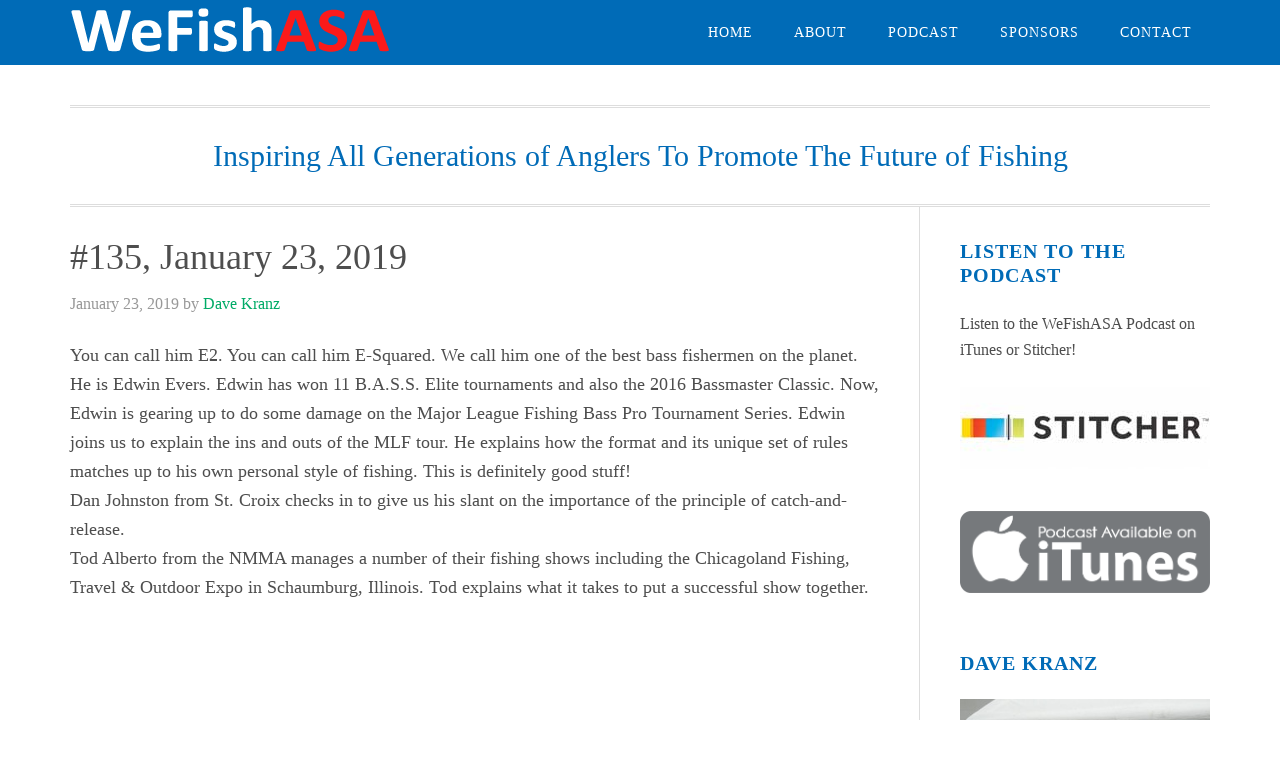

--- FILE ---
content_type: text/html; charset=UTF-8
request_url: https://www.wefishasa.com/135-january-23-2019/
body_size: 9153
content:
<!DOCTYPE html>
<html lang="en-US">
<head >
<meta charset="UTF-8" />
<meta name="viewport" content="width=device-width, initial-scale=1" />
<meta name='robots' content='index, follow, max-image-preview:large, max-snippet:-1, max-video-preview:-1' />
	<style>img:is([sizes="auto" i], [sizes^="auto," i]) { contain-intrinsic-size: 3000px 1500px }</style>
	
	<!-- This site is optimized with the Yoast SEO plugin v26.6 - https://yoast.com/wordpress/plugins/seo/ -->
	<title>#135, January 23, 2019 - WeFishASA</title>
	<link rel="canonical" href="https://www.wefishasa.com/135-january-23-2019/" />
	<meta property="og:locale" content="en_US" />
	<meta property="og:type" content="article" />
	<meta property="og:title" content="#135, January 23, 2019 - WeFishASA" />
	<meta property="og:description" content="You can call him E2. You can call him E-Squared. We call him one of the best bass fishermen on the planet. He is Edwin Evers. Edwin has won 11 B.A.S.S. Elite tournaments and also the 2016 Bassmaster Classic. Now, Edwin is gearing up to do some damage on the Major League Fishing Bass Pro [&hellip;]" />
	<meta property="og:url" content="https://www.wefishasa.com/135-january-23-2019/" />
	<meta property="og:site_name" content="WeFishASA" />
	<meta property="article:published_time" content="2019-01-24T01:33:45+00:00" />
	<meta property="article:modified_time" content="2023-07-27T20:59:47+00:00" />
	<meta property="og:image" content="http://www.wefishasa.com/wp-content/uploads/2019/01/Evers.jpg" />
	<meta property="og:image:width" content="500" />
	<meta property="og:image:height" content="500" />
	<meta property="og:image:type" content="image/jpeg" />
	<meta name="author" content="Dave Kranz" />
	<meta name="twitter:card" content="summary_large_image" />
	<meta name="twitter:label1" content="Written by" />
	<meta name="twitter:data1" content="Dave Kranz" />
	<meta name="twitter:label2" content="Est. reading time" />
	<meta name="twitter:data2" content="1 minute" />
	<script type="application/ld+json" class="yoast-schema-graph">{"@context":"https://schema.org","@graph":[{"@type":"WebPage","@id":"https://www.wefishasa.com/135-january-23-2019/","url":"https://www.wefishasa.com/135-january-23-2019/","name":"#135, January 23, 2019 - WeFishASA","isPartOf":{"@id":"https://www.wefishasa.com/#website"},"primaryImageOfPage":{"@id":"https://www.wefishasa.com/135-january-23-2019/#primaryimage"},"image":{"@id":"https://www.wefishasa.com/135-january-23-2019/#primaryimage"},"thumbnailUrl":"https://www.wefishasa.com/wp-content/uploads/2019/01/Evers.jpg","datePublished":"2019-01-24T01:33:45+00:00","dateModified":"2023-07-27T20:59:47+00:00","author":{"@id":"https://www.wefishasa.com/#/schema/person/9a2bbc8933dde166613b6b442b5b879d"},"breadcrumb":{"@id":"https://www.wefishasa.com/135-january-23-2019/#breadcrumb"},"inLanguage":"en-US","potentialAction":[{"@type":"ReadAction","target":["https://www.wefishasa.com/135-january-23-2019/"]}]},{"@type":"ImageObject","inLanguage":"en-US","@id":"https://www.wefishasa.com/135-january-23-2019/#primaryimage","url":"https://www.wefishasa.com/wp-content/uploads/2019/01/Evers.jpg","contentUrl":"https://www.wefishasa.com/wp-content/uploads/2019/01/Evers.jpg","width":500,"height":500},{"@type":"BreadcrumbList","@id":"https://www.wefishasa.com/135-january-23-2019/#breadcrumb","itemListElement":[{"@type":"ListItem","position":1,"name":"Home","item":"https://www.wefishasa.com/"},{"@type":"ListItem","position":2,"name":"#135, January 23, 2019"}]},{"@type":"WebSite","@id":"https://www.wefishasa.com/#website","url":"https://www.wefishasa.com/","name":"WeFishASA","description":"Inspiring All Generations of Anglers To Promote The Future of Fishing","potentialAction":[{"@type":"SearchAction","target":{"@type":"EntryPoint","urlTemplate":"https://www.wefishasa.com/?s={search_term_string}"},"query-input":{"@type":"PropertyValueSpecification","valueRequired":true,"valueName":"search_term_string"}}],"inLanguage":"en-US"},{"@type":"Person","@id":"https://www.wefishasa.com/#/schema/person/9a2bbc8933dde166613b6b442b5b879d","name":"Dave Kranz","image":{"@type":"ImageObject","inLanguage":"en-US","@id":"https://www.wefishasa.com/#/schema/person/image/","url":"https://secure.gravatar.com/avatar/edaa3e85f48c8d36f66a52c25eb1cbb8a668a22af44208d0c87bc89065f24418?s=96&d=mm&r=g","contentUrl":"https://secure.gravatar.com/avatar/edaa3e85f48c8d36f66a52c25eb1cbb8a668a22af44208d0c87bc89065f24418?s=96&d=mm&r=g","caption":"Dave Kranz"},"url":"https://www.wefishasa.com/author/dave-kranz/"}]}</script>
	<!-- / Yoast SEO plugin. -->


<link rel='dns-prefetch' href='//fonts.googleapis.com' />
<link rel="alternate" type="application/rss+xml" title="WeFishASA &raquo; Feed" href="https://www.wefishasa.com/feed/" />
<link rel="alternate" type="application/rss+xml" title="WeFishASA &raquo; Comments Feed" href="https://www.wefishasa.com/comments/feed/" />
<script type="text/javascript">
/* <![CDATA[ */
window._wpemojiSettings = {"baseUrl":"https:\/\/s.w.org\/images\/core\/emoji\/16.0.1\/72x72\/","ext":".png","svgUrl":"https:\/\/s.w.org\/images\/core\/emoji\/16.0.1\/svg\/","svgExt":".svg","source":{"concatemoji":"https:\/\/www.wefishasa.com\/wp-includes\/js\/wp-emoji-release.min.js?ver=6.8.3"}};
/*! This file is auto-generated */
!function(s,n){var o,i,e;function c(e){try{var t={supportTests:e,timestamp:(new Date).valueOf()};sessionStorage.setItem(o,JSON.stringify(t))}catch(e){}}function p(e,t,n){e.clearRect(0,0,e.canvas.width,e.canvas.height),e.fillText(t,0,0);var t=new Uint32Array(e.getImageData(0,0,e.canvas.width,e.canvas.height).data),a=(e.clearRect(0,0,e.canvas.width,e.canvas.height),e.fillText(n,0,0),new Uint32Array(e.getImageData(0,0,e.canvas.width,e.canvas.height).data));return t.every(function(e,t){return e===a[t]})}function u(e,t){e.clearRect(0,0,e.canvas.width,e.canvas.height),e.fillText(t,0,0);for(var n=e.getImageData(16,16,1,1),a=0;a<n.data.length;a++)if(0!==n.data[a])return!1;return!0}function f(e,t,n,a){switch(t){case"flag":return n(e,"\ud83c\udff3\ufe0f\u200d\u26a7\ufe0f","\ud83c\udff3\ufe0f\u200b\u26a7\ufe0f")?!1:!n(e,"\ud83c\udde8\ud83c\uddf6","\ud83c\udde8\u200b\ud83c\uddf6")&&!n(e,"\ud83c\udff4\udb40\udc67\udb40\udc62\udb40\udc65\udb40\udc6e\udb40\udc67\udb40\udc7f","\ud83c\udff4\u200b\udb40\udc67\u200b\udb40\udc62\u200b\udb40\udc65\u200b\udb40\udc6e\u200b\udb40\udc67\u200b\udb40\udc7f");case"emoji":return!a(e,"\ud83e\udedf")}return!1}function g(e,t,n,a){var r="undefined"!=typeof WorkerGlobalScope&&self instanceof WorkerGlobalScope?new OffscreenCanvas(300,150):s.createElement("canvas"),o=r.getContext("2d",{willReadFrequently:!0}),i=(o.textBaseline="top",o.font="600 32px Arial",{});return e.forEach(function(e){i[e]=t(o,e,n,a)}),i}function t(e){var t=s.createElement("script");t.src=e,t.defer=!0,s.head.appendChild(t)}"undefined"!=typeof Promise&&(o="wpEmojiSettingsSupports",i=["flag","emoji"],n.supports={everything:!0,everythingExceptFlag:!0},e=new Promise(function(e){s.addEventListener("DOMContentLoaded",e,{once:!0})}),new Promise(function(t){var n=function(){try{var e=JSON.parse(sessionStorage.getItem(o));if("object"==typeof e&&"number"==typeof e.timestamp&&(new Date).valueOf()<e.timestamp+604800&&"object"==typeof e.supportTests)return e.supportTests}catch(e){}return null}();if(!n){if("undefined"!=typeof Worker&&"undefined"!=typeof OffscreenCanvas&&"undefined"!=typeof URL&&URL.createObjectURL&&"undefined"!=typeof Blob)try{var e="postMessage("+g.toString()+"("+[JSON.stringify(i),f.toString(),p.toString(),u.toString()].join(",")+"));",a=new Blob([e],{type:"text/javascript"}),r=new Worker(URL.createObjectURL(a),{name:"wpTestEmojiSupports"});return void(r.onmessage=function(e){c(n=e.data),r.terminate(),t(n)})}catch(e){}c(n=g(i,f,p,u))}t(n)}).then(function(e){for(var t in e)n.supports[t]=e[t],n.supports.everything=n.supports.everything&&n.supports[t],"flag"!==t&&(n.supports.everythingExceptFlag=n.supports.everythingExceptFlag&&n.supports[t]);n.supports.everythingExceptFlag=n.supports.everythingExceptFlag&&!n.supports.flag,n.DOMReady=!1,n.readyCallback=function(){n.DOMReady=!0}}).then(function(){return e}).then(function(){var e;n.supports.everything||(n.readyCallback(),(e=n.source||{}).concatemoji?t(e.concatemoji):e.wpemoji&&e.twemoji&&(t(e.twemoji),t(e.wpemoji)))}))}((window,document),window._wpemojiSettings);
/* ]]> */
</script>
<link rel='stylesheet' id='eleven40-pro-theme-css' href='https://www.wefishasa.com/wp-content/themes/eleven40-pro/style.css?ver=2.2.3' type='text/css' media='all' />
<style id='wp-emoji-styles-inline-css' type='text/css'>

	img.wp-smiley, img.emoji {
		display: inline !important;
		border: none !important;
		box-shadow: none !important;
		height: 1em !important;
		width: 1em !important;
		margin: 0 0.07em !important;
		vertical-align: -0.1em !important;
		background: none !important;
		padding: 0 !important;
	}
</style>
<link rel='stylesheet' id='wp-block-library-css' href='https://www.wefishasa.com/wp-includes/css/dist/block-library/style.min.css?ver=6.8.3' type='text/css' media='all' />
<style id='classic-theme-styles-inline-css' type='text/css'>
/*! This file is auto-generated */
.wp-block-button__link{color:#fff;background-color:#32373c;border-radius:9999px;box-shadow:none;text-decoration:none;padding:calc(.667em + 2px) calc(1.333em + 2px);font-size:1.125em}.wp-block-file__button{background:#32373c;color:#fff;text-decoration:none}
</style>
<style id='global-styles-inline-css' type='text/css'>
:root{--wp--preset--aspect-ratio--square: 1;--wp--preset--aspect-ratio--4-3: 4/3;--wp--preset--aspect-ratio--3-4: 3/4;--wp--preset--aspect-ratio--3-2: 3/2;--wp--preset--aspect-ratio--2-3: 2/3;--wp--preset--aspect-ratio--16-9: 16/9;--wp--preset--aspect-ratio--9-16: 9/16;--wp--preset--color--black: #000000;--wp--preset--color--cyan-bluish-gray: #abb8c3;--wp--preset--color--white: #ffffff;--wp--preset--color--pale-pink: #f78da7;--wp--preset--color--vivid-red: #cf2e2e;--wp--preset--color--luminous-vivid-orange: #ff6900;--wp--preset--color--luminous-vivid-amber: #fcb900;--wp--preset--color--light-green-cyan: #7bdcb5;--wp--preset--color--vivid-green-cyan: #00d084;--wp--preset--color--pale-cyan-blue: #8ed1fc;--wp--preset--color--vivid-cyan-blue: #0693e3;--wp--preset--color--vivid-purple: #9b51e0;--wp--preset--gradient--vivid-cyan-blue-to-vivid-purple: linear-gradient(135deg,rgba(6,147,227,1) 0%,rgb(155,81,224) 100%);--wp--preset--gradient--light-green-cyan-to-vivid-green-cyan: linear-gradient(135deg,rgb(122,220,180) 0%,rgb(0,208,130) 100%);--wp--preset--gradient--luminous-vivid-amber-to-luminous-vivid-orange: linear-gradient(135deg,rgba(252,185,0,1) 0%,rgba(255,105,0,1) 100%);--wp--preset--gradient--luminous-vivid-orange-to-vivid-red: linear-gradient(135deg,rgba(255,105,0,1) 0%,rgb(207,46,46) 100%);--wp--preset--gradient--very-light-gray-to-cyan-bluish-gray: linear-gradient(135deg,rgb(238,238,238) 0%,rgb(169,184,195) 100%);--wp--preset--gradient--cool-to-warm-spectrum: linear-gradient(135deg,rgb(74,234,220) 0%,rgb(151,120,209) 20%,rgb(207,42,186) 40%,rgb(238,44,130) 60%,rgb(251,105,98) 80%,rgb(254,248,76) 100%);--wp--preset--gradient--blush-light-purple: linear-gradient(135deg,rgb(255,206,236) 0%,rgb(152,150,240) 100%);--wp--preset--gradient--blush-bordeaux: linear-gradient(135deg,rgb(254,205,165) 0%,rgb(254,45,45) 50%,rgb(107,0,62) 100%);--wp--preset--gradient--luminous-dusk: linear-gradient(135deg,rgb(255,203,112) 0%,rgb(199,81,192) 50%,rgb(65,88,208) 100%);--wp--preset--gradient--pale-ocean: linear-gradient(135deg,rgb(255,245,203) 0%,rgb(182,227,212) 50%,rgb(51,167,181) 100%);--wp--preset--gradient--electric-grass: linear-gradient(135deg,rgb(202,248,128) 0%,rgb(113,206,126) 100%);--wp--preset--gradient--midnight: linear-gradient(135deg,rgb(2,3,129) 0%,rgb(40,116,252) 100%);--wp--preset--font-size--small: 13px;--wp--preset--font-size--medium: 20px;--wp--preset--font-size--large: 36px;--wp--preset--font-size--x-large: 42px;--wp--preset--spacing--20: 0.44rem;--wp--preset--spacing--30: 0.67rem;--wp--preset--spacing--40: 1rem;--wp--preset--spacing--50: 1.5rem;--wp--preset--spacing--60: 2.25rem;--wp--preset--spacing--70: 3.38rem;--wp--preset--spacing--80: 5.06rem;--wp--preset--shadow--natural: 6px 6px 9px rgba(0, 0, 0, 0.2);--wp--preset--shadow--deep: 12px 12px 50px rgba(0, 0, 0, 0.4);--wp--preset--shadow--sharp: 6px 6px 0px rgba(0, 0, 0, 0.2);--wp--preset--shadow--outlined: 6px 6px 0px -3px rgba(255, 255, 255, 1), 6px 6px rgba(0, 0, 0, 1);--wp--preset--shadow--crisp: 6px 6px 0px rgba(0, 0, 0, 1);}:where(.is-layout-flex){gap: 0.5em;}:where(.is-layout-grid){gap: 0.5em;}body .is-layout-flex{display: flex;}.is-layout-flex{flex-wrap: wrap;align-items: center;}.is-layout-flex > :is(*, div){margin: 0;}body .is-layout-grid{display: grid;}.is-layout-grid > :is(*, div){margin: 0;}:where(.wp-block-columns.is-layout-flex){gap: 2em;}:where(.wp-block-columns.is-layout-grid){gap: 2em;}:where(.wp-block-post-template.is-layout-flex){gap: 1.25em;}:where(.wp-block-post-template.is-layout-grid){gap: 1.25em;}.has-black-color{color: var(--wp--preset--color--black) !important;}.has-cyan-bluish-gray-color{color: var(--wp--preset--color--cyan-bluish-gray) !important;}.has-white-color{color: var(--wp--preset--color--white) !important;}.has-pale-pink-color{color: var(--wp--preset--color--pale-pink) !important;}.has-vivid-red-color{color: var(--wp--preset--color--vivid-red) !important;}.has-luminous-vivid-orange-color{color: var(--wp--preset--color--luminous-vivid-orange) !important;}.has-luminous-vivid-amber-color{color: var(--wp--preset--color--luminous-vivid-amber) !important;}.has-light-green-cyan-color{color: var(--wp--preset--color--light-green-cyan) !important;}.has-vivid-green-cyan-color{color: var(--wp--preset--color--vivid-green-cyan) !important;}.has-pale-cyan-blue-color{color: var(--wp--preset--color--pale-cyan-blue) !important;}.has-vivid-cyan-blue-color{color: var(--wp--preset--color--vivid-cyan-blue) !important;}.has-vivid-purple-color{color: var(--wp--preset--color--vivid-purple) !important;}.has-black-background-color{background-color: var(--wp--preset--color--black) !important;}.has-cyan-bluish-gray-background-color{background-color: var(--wp--preset--color--cyan-bluish-gray) !important;}.has-white-background-color{background-color: var(--wp--preset--color--white) !important;}.has-pale-pink-background-color{background-color: var(--wp--preset--color--pale-pink) !important;}.has-vivid-red-background-color{background-color: var(--wp--preset--color--vivid-red) !important;}.has-luminous-vivid-orange-background-color{background-color: var(--wp--preset--color--luminous-vivid-orange) !important;}.has-luminous-vivid-amber-background-color{background-color: var(--wp--preset--color--luminous-vivid-amber) !important;}.has-light-green-cyan-background-color{background-color: var(--wp--preset--color--light-green-cyan) !important;}.has-vivid-green-cyan-background-color{background-color: var(--wp--preset--color--vivid-green-cyan) !important;}.has-pale-cyan-blue-background-color{background-color: var(--wp--preset--color--pale-cyan-blue) !important;}.has-vivid-cyan-blue-background-color{background-color: var(--wp--preset--color--vivid-cyan-blue) !important;}.has-vivid-purple-background-color{background-color: var(--wp--preset--color--vivid-purple) !important;}.has-black-border-color{border-color: var(--wp--preset--color--black) !important;}.has-cyan-bluish-gray-border-color{border-color: var(--wp--preset--color--cyan-bluish-gray) !important;}.has-white-border-color{border-color: var(--wp--preset--color--white) !important;}.has-pale-pink-border-color{border-color: var(--wp--preset--color--pale-pink) !important;}.has-vivid-red-border-color{border-color: var(--wp--preset--color--vivid-red) !important;}.has-luminous-vivid-orange-border-color{border-color: var(--wp--preset--color--luminous-vivid-orange) !important;}.has-luminous-vivid-amber-border-color{border-color: var(--wp--preset--color--luminous-vivid-amber) !important;}.has-light-green-cyan-border-color{border-color: var(--wp--preset--color--light-green-cyan) !important;}.has-vivid-green-cyan-border-color{border-color: var(--wp--preset--color--vivid-green-cyan) !important;}.has-pale-cyan-blue-border-color{border-color: var(--wp--preset--color--pale-cyan-blue) !important;}.has-vivid-cyan-blue-border-color{border-color: var(--wp--preset--color--vivid-cyan-blue) !important;}.has-vivid-purple-border-color{border-color: var(--wp--preset--color--vivid-purple) !important;}.has-vivid-cyan-blue-to-vivid-purple-gradient-background{background: var(--wp--preset--gradient--vivid-cyan-blue-to-vivid-purple) !important;}.has-light-green-cyan-to-vivid-green-cyan-gradient-background{background: var(--wp--preset--gradient--light-green-cyan-to-vivid-green-cyan) !important;}.has-luminous-vivid-amber-to-luminous-vivid-orange-gradient-background{background: var(--wp--preset--gradient--luminous-vivid-amber-to-luminous-vivid-orange) !important;}.has-luminous-vivid-orange-to-vivid-red-gradient-background{background: var(--wp--preset--gradient--luminous-vivid-orange-to-vivid-red) !important;}.has-very-light-gray-to-cyan-bluish-gray-gradient-background{background: var(--wp--preset--gradient--very-light-gray-to-cyan-bluish-gray) !important;}.has-cool-to-warm-spectrum-gradient-background{background: var(--wp--preset--gradient--cool-to-warm-spectrum) !important;}.has-blush-light-purple-gradient-background{background: var(--wp--preset--gradient--blush-light-purple) !important;}.has-blush-bordeaux-gradient-background{background: var(--wp--preset--gradient--blush-bordeaux) !important;}.has-luminous-dusk-gradient-background{background: var(--wp--preset--gradient--luminous-dusk) !important;}.has-pale-ocean-gradient-background{background: var(--wp--preset--gradient--pale-ocean) !important;}.has-electric-grass-gradient-background{background: var(--wp--preset--gradient--electric-grass) !important;}.has-midnight-gradient-background{background: var(--wp--preset--gradient--midnight) !important;}.has-small-font-size{font-size: var(--wp--preset--font-size--small) !important;}.has-medium-font-size{font-size: var(--wp--preset--font-size--medium) !important;}.has-large-font-size{font-size: var(--wp--preset--font-size--large) !important;}.has-x-large-font-size{font-size: var(--wp--preset--font-size--x-large) !important;}
:where(.wp-block-post-template.is-layout-flex){gap: 1.25em;}:where(.wp-block-post-template.is-layout-grid){gap: 1.25em;}
:where(.wp-block-columns.is-layout-flex){gap: 2em;}:where(.wp-block-columns.is-layout-grid){gap: 2em;}
:root :where(.wp-block-pullquote){font-size: 1.5em;line-height: 1.6;}
</style>
<link rel='stylesheet' id='dashicons-css' href='https://www.wefishasa.com/wp-includes/css/dashicons.min.css?ver=6.8.3' type='text/css' media='all' />
<link rel='stylesheet' id='google-fonts-css' href='//fonts.googleapis.com/css?family=Lora%3A400%2C700%7COswald%3A400&#038;ver=3.6.0' type='text/css' media='all' />
<link rel='stylesheet' id='simple-social-icons-font-css' href='https://www.wefishasa.com/wp-content/plugins/simple-social-icons/css/style.css?ver=4.0.0' type='text/css' media='all' />
<script type="text/javascript" src="https://www.wefishasa.com/wp-includes/js/jquery/jquery.min.js?ver=3.7.1" id="jquery-core-js"></script>
<script type="text/javascript" src="https://www.wefishasa.com/wp-includes/js/jquery/jquery-migrate.min.js?ver=3.4.1" id="jquery-migrate-js"></script>
<script type="text/javascript" src="https://www.wefishasa.com/wp-content/themes/eleven40-pro/js/responsive-menu.js?ver=1.0.0" id="eleven40-responsive-menu-js"></script>
<link rel="https://api.w.org/" href="https://www.wefishasa.com/wp-json/" /><link rel="alternate" title="JSON" type="application/json" href="https://www.wefishasa.com/wp-json/wp/v2/posts/1089" /><link rel="EditURI" type="application/rsd+xml" title="RSD" href="https://www.wefishasa.com/xmlrpc.php?rsd" />
<link rel='shortlink' href='https://www.wefishasa.com/?p=1089' />
<link rel="alternate" title="oEmbed (JSON)" type="application/json+oembed" href="https://www.wefishasa.com/wp-json/oembed/1.0/embed?url=https%3A%2F%2Fwww.wefishasa.com%2F135-january-23-2019%2F" />
<link rel="alternate" title="oEmbed (XML)" type="text/xml+oembed" href="https://www.wefishasa.com/wp-json/oembed/1.0/embed?url=https%3A%2F%2Fwww.wefishasa.com%2F135-january-23-2019%2F&#038;format=xml" />
		<style>
    #wpadminbar ul li#wp-admin-bar-support a.ab-item, .toplevel_page_rhino_group_support a, .toplevel_page_rhino_group_support a div, .toplevel_page_rhino_group_support a div::before{background:#ef801a!important;color:black!important;font-weight:bold!important;}
    #wpadminbar ul li#wp-admin-bar-support a.ab-item:hover, .toplevel_page_rhino_group_support:hover a, .toplevel_page_rhino_group_support:hover a div, .toplevel_page_rhino_group_support:hover a div::before{background:black!important;color:#ef801a!important;}
    	.TFtable{width:200px; border-collapse:collapse; }
	.TFtable td{ padding:7px; border:#a7a6a5 1px solid;}
	/* provide some minimal visual accomodation for IE8 and below */
	.TFtable tr{background: #ffd0a6;}
	/*  Define the background color for all the ODD background rows  */
	.TFtable tr:nth-child(odd){ background: #f7c496;}
	/*  Define the background color for all the EVEN background rows  */
	.TFtable tr:nth-child(even){background: #dedede;}
	.TFtable td:first-child {font-weight: bold;}
  </style>
	<style type="text/css">.site-header .title-area { background: url(https://www.wefishasa.com/wp-content/uploads/2016/05/cropped-wefishasalogo2.png) no-repeat !important; }</style>
<link rel="icon" href="https://www.wefishasa.com/wp-content/uploads/2016/04/cropped-WeFishASA-Favicon-32x32.png" sizes="32x32" />
<link rel="icon" href="https://www.wefishasa.com/wp-content/uploads/2016/04/cropped-WeFishASA-Favicon-192x192.png" sizes="192x192" />
<link rel="apple-touch-icon" href="https://www.wefishasa.com/wp-content/uploads/2016/04/cropped-WeFishASA-Favicon-180x180.png" />
<meta name="msapplication-TileImage" content="https://www.wefishasa.com/wp-content/uploads/2016/04/cropped-WeFishASA-Favicon-270x270.png" />
		<style type="text/css" id="wp-custom-css">
			.page-template-page_partners .content > div:nth-child(even) {
   background: transparent; 
}		</style>
		</head>
<body class="wp-singular post-template-default single single-post postid-1089 single-format-standard wp-theme-genesis wp-child-theme-eleven40-pro custom-header header-image header-full-width content-sidebar genesis-breadcrumbs-hidden genesis-footer-widgets-visible"><div class="site-container"><header class="site-header"><div class="wrap"><div class="title-area"><p class="site-title"><a href="https://www.wefishasa.com/">WeFishASA</a></p></div><nav class="nav-primary" aria-label="Main"><div class="wrap"><ul id="menu-primary-navigation" class="menu genesis-nav-menu menu-primary"><li id="menu-item-407" class="menu-item menu-item-type-custom menu-item-object-custom menu-item-home menu-item-407"><a href="http://www.wefishasa.com/"><span >Home</span></a></li>
<li id="menu-item-7" class="menu-item menu-item-type-custom menu-item-object-custom menu-item-has-children menu-item-7"><a href="#"><span >About</span></a>
<ul class="sub-menu">
	<li id="menu-item-446" class="menu-item menu-item-type-post_type menu-item-object-page menu-item-446"><a href="https://www.wefishasa.com/dave-kranz/"><span >Dave Kranz</span></a></li>
</ul>
</li>
<li id="menu-item-454" class="menu-item menu-item-type-post_type menu-item-object-page menu-item-454"><a href="https://www.wefishasa.com/podcasts/"><span >Podcast</span></a></li>
<li id="menu-item-438" class="menu-item menu-item-type-post_type menu-item-object-page menu-item-438"><a href="https://www.wefishasa.com/partners/"><span >Sponsors</span></a></li>
<li id="menu-item-447" class="menu-item menu-item-type-post_type menu-item-object-page menu-item-447"><a href="https://www.wefishasa.com/contact/"><span >Contact</span></a></li>
</ul></div></nav></div></header><div class="site-inner"><div class="wrap"><p class="site-description">Inspiring All Generations of Anglers To Promote The Future of Fishing</p><div class="content-sidebar-wrap"><main class="content"><article class="post-1089 post type-post status-publish format-standard has-post-thumbnail category-uncategorized entry" aria-label="#135, January 23, 2019"><header class="entry-header"><h1 class="entry-title">#135, January 23, 2019</h1>
<p class="entry-meta"><time class="entry-time">January 23, 2019</time> by <span class="entry-author"><a href="https://www.wefishasa.com/author/dave-kranz/" class="entry-author-link" rel="author"><span class="entry-author-name">Dave Kranz</span></a></span>  </p></header><div class="entry-content"><p>You can call him E2. You can call him E-Squared. We call him one of the best bass fishermen on the planet. He is Edwin Evers. Edwin has won 11 B.A.S.S. Elite tournaments and also the 2016 Bassmaster Classic. Now, Edwin is gearing up to do some damage on the Major League Fishing Bass Pro Tournament Series. Edwin joins us to explain the ins and outs of the MLF tour. He explains how the format and its unique set of rules matches up to his own personal style of fishing. This is definitely good stuff!<br />
Dan Johnston from St. Croix checks in to give us his slant on the importance of the principle of catch-and-release.<br />
Tod Alberto from the NMMA manages a number of their fishing shows including the Chicagoland Fishing, Travel &#038; Outdoor Expo in Schaumburg, Illinois. Tod explains what it takes to put a successful show together.<br />
<iframe src='https://podomatic.com/embed/html5/episode/8998483?autoplay=false' height='208' width='504'frameborder='0' marginheight='0' marginwidth='0' scrolling='no' allowfullscreen></iframe></p>
</div><footer class="entry-footer"><p class="entry-meta"><span class="entry-categories">Filed Under: <a href="https://www.wefishasa.com/category/uncategorized/" rel="category tag">Uncategorized</a></span> </p></footer></article></main><aside class="sidebar sidebar-primary widget-area" role="complementary" aria-label="Primary Sidebar"><section id="text-11" class="widget widget_text"><div class="widget-wrap"><h4 class="widget-title widgettitle">Listen To The Podcast</h4>
			<div class="textwidget"><p>Listen to the WeFishASA Podcast on iTunes or Stitcher!</p>
<p><a href="https://www.stitcher.com/podcast/steve-sarley/wefishasa?refid=stpr" target="_blank"><img src="/wp-content/uploads/2016/05/stitcher250.jpg" alt="Stitcher" width="250"><a><br>
</p>
<p><a href="https://itunes.apple.com/us/podcast/wefishasa-test-podcast/id1115960055?mt=2" target="_blank"><img src="/wp-content/uploads/2016/04/itunes-podcast.png" alt="Stitcher" width="250"><a><br>
</p></div>
		</div></section>
<section id="text-8" class="widget widget_text"><div class="widget-wrap"><h4 class="widget-title widgettitle">Dave Kranz</h4>
			<div class="textwidget"><p><img src="https://www.wefishasa.com/wp-content/uploads/2016/04/dave_kranz_home.jpg" alt="Dave Kranz"><br>
Sporting goods store owner, outdoor speaker, educator and fishing advocate. <a href="/dave-kranz">More.</a></p></div>
		</div></section>
<section id="simple-social-icons-5" class="widget simple-social-icons"><div class="widget-wrap"><h4 class="widget-title widgettitle">Get Social</h4>
<ul class="alignleft"><li class="ssi-facebook"><a href="https://www.facebook.com/WeFishASA/" ><svg role="img" class="social-facebook" aria-labelledby="social-facebook-5"><title id="social-facebook-5">Facebook</title><use xlink:href="https://www.wefishasa.com/wp-content/plugins/simple-social-icons/symbol-defs.svg#social-facebook"></use></svg></a></li></ul></div></section>
</aside></div></div></div><div class="footer-widgets"><div class="wrap"><div class="widget-area footer-widgets-1 footer-widget-area">
		<section id="recent-posts-4" class="widget widget_recent_entries"><div class="widget-wrap">
		<h4 class="widget-title widgettitle">Recent Posts</h4>

		<ul>
											<li>
					<a href="https://www.wefishasa.com/episode-499-jan-14th-2026/">Episode #499, Jan 14th, 2026</a>
									</li>
											<li>
					<a href="https://www.wefishasa.com/episode-498-jan-7th-2026/">Episode #498, Jan 7th, 2026</a>
									</li>
											<li>
					<a href="https://www.wefishasa.com/episode-497-dec-31-2025/">Episode #497, Dec 31, 2025</a>
									</li>
											<li>
					<a href="https://www.wefishasa.com/episode-496-dec-24th-2025/">Episode #496, Dec 24th, 2025</a>
									</li>
											<li>
					<a href="https://www.wefishasa.com/episode-495-dec-17th-2025/">Episode #495, Dec 17th, 2025</a>
									</li>
											<li>
					<a href="https://www.wefishasa.com/episode-494-dec-10th-2025/">Episode #494, Dec 10th, 2025</a>
									</li>
					</ul>

		</div></section>
<section id="text-12" class="widget widget_text"><div class="widget-wrap">			<div class="textwidget"><div>
&copy; <script language="javascript" type="text/javascript">
var today = new Date()
var year = today.getFullYear()
document.write(year)
</script>  |   All Rights Reserved | Designed by <a href="http://www.rhinogroup.com/" rel="nofollow" target="_blank">Rhino Group</a></div></div>
		</div></section>
</div><div class="widget-area footer-widgets-2 footer-widget-area"><section id="text-4" class="widget widget_text"><div class="widget-wrap"><h4 class="widget-title widgettitle">About</h4>
			<div class="textwidget"><p>Through the presentation of entertaining and educational information, provided through interviews with tremendous guests, the WeFishASA Podcast will help people become more interested and proficient at fishing, while introducing new people to the sport.</p></div>
		</div></section>
</div><div class="widget-area footer-widgets-3 footer-widget-area"><section id="text-10" class="widget widget_text"><div class="widget-wrap"><h4 class="widget-title widgettitle">Sponsors</h4>
			<div class="textwidget"><a href="https://asafishing.org" target="_blank"><img src="https://www.wefishasa.com/wp-content/uploads/2016/04/asa_footer.png"></a>

<a href="https://stcroixrods.com/" target="_blank"><img src="https://www.wefishasa.com/wp-content/uploads/2019/08/st-croix-footer-new.png"></a>

<a href="https://keepamericafishing.org/" target="_blank"><img src="https://www.wefishasa.com/wp-content/uploads/2016/04/kaf_footer.png"></a>

<a href="https://www.bigrocksports.com/" target="_blank"><img src="https://www.wefishasa.com/wp-content/uploads/2016/04/brs_footer.png"></a>
</br>
<a href="https://www.wefishasa.com/partners/" ><span class="button">VIEW ALL</span></a>

</div>
		</div></section>
</div></div></div><footer class="site-footer"><div class="wrap"><p>Copyright &#x000A9;&nbsp;2026 · <a href="http://my.studiopress.com/themes/eleven40/">eleven40 Pro Theme</a> on <a href="https://www.studiopress.com/">Genesis Framework</a> · <a href="https://wordpress.org/">WordPress</a> · <a rel="nofollow" href="https://www.wefishasa.com/wp-login.php">Log in</a></p></div></footer></div><script type="speculationrules">
{"prefetch":[{"source":"document","where":{"and":[{"href_matches":"\/*"},{"not":{"href_matches":["\/wp-*.php","\/wp-admin\/*","\/wp-content\/uploads\/*","\/wp-content\/*","\/wp-content\/plugins\/*","\/wp-content\/themes\/eleven40-pro\/*","\/wp-content\/themes\/genesis\/*","\/*\\?(.+)"]}},{"not":{"selector_matches":"a[rel~=\"nofollow\"]"}},{"not":{"selector_matches":".no-prefetch, .no-prefetch a"}}]},"eagerness":"conservative"}]}
</script>
	<script type="application/ld+json">
	{
  	"@context": "http://schema.org",
  	"@type": "LocalBusiness",
	"url": "",
	"logo": "",
	"image": "",
	"email": "",
  	"address": {
    	"@type": "PostalAddress",
    	"addressLocality": "",
    	"addressRegion": "",
    	"postalCode":"",
    	"streetAddress": ""
  	},
  	"description": "",
  	"name": "",
  	"telephone": "",
  	  	"openingHours":[],
  	"priceRange": "",
  	"aggregateRating": {
    "@type": "AggregateRating",
    "ratingValue": "5",
        "reviewCount": "0"
 },
 "review": [

  ],
  	"geo": {
    	"@type": "GeoCoordinates",
   	"latitude": "",
    	"longitude": ""
 		},
 		  	"sameAs" : []

	}
            </script>
	<script>
  (function(i,s,o,g,r,a,m){i['GoogleAnalyticsObject']=r;i[r]=i[r]||function(){
  (i[r].q=i[r].q||[]).push(arguments)},i[r].l=1*new Date();a=s.createElement(o),
  m=s.getElementsByTagName(o)[0];a.async=1;a.src=g;m.parentNode.insertBefore(a,m)
  })(window,document,'script','https://www.google-analytics.com/analytics.js','ga');

  ga('create', 'UA-80111402-1', 'auto');
  ga('send', 'pageview');

</script><style type="text/css" media="screen">#simple-social-icons-5 ul li a, #simple-social-icons-5 ul li a:hover, #simple-social-icons-5 ul li a:focus { background-color: #333333 !important; border-radius: 3px; color: #ffffff !important; border: 0px #ffffff solid !important; font-size: 18px; padding: 9px; }  #simple-social-icons-5 ul li a:hover, #simple-social-icons-5 ul li a:focus { background-color: #555555 !important; border-color: #ffffff !important; color: #ffffff !important; }  #simple-social-icons-5 ul li a:focus { outline: 1px dotted #555555 !important; }</style><script>(function(){function c(){var b=a.contentDocument||a.contentWindow.document;if(b){var d=b.createElement('script');d.innerHTML="window.__CF$cv$params={r:'9bfc38664cb95e44',t:'MTc2ODcxOTY3OC4wMDAwMDA='};var a=document.createElement('script');a.nonce='';a.src='/cdn-cgi/challenge-platform/scripts/jsd/main.js';document.getElementsByTagName('head')[0].appendChild(a);";b.getElementsByTagName('head')[0].appendChild(d)}}if(document.body){var a=document.createElement('iframe');a.height=1;a.width=1;a.style.position='absolute';a.style.top=0;a.style.left=0;a.style.border='none';a.style.visibility='hidden';document.body.appendChild(a);if('loading'!==document.readyState)c();else if(window.addEventListener)document.addEventListener('DOMContentLoaded',c);else{var e=document.onreadystatechange||function(){};document.onreadystatechange=function(b){e(b);'loading'!==document.readyState&&(document.onreadystatechange=e,c())}}}})();</script></body></html>
